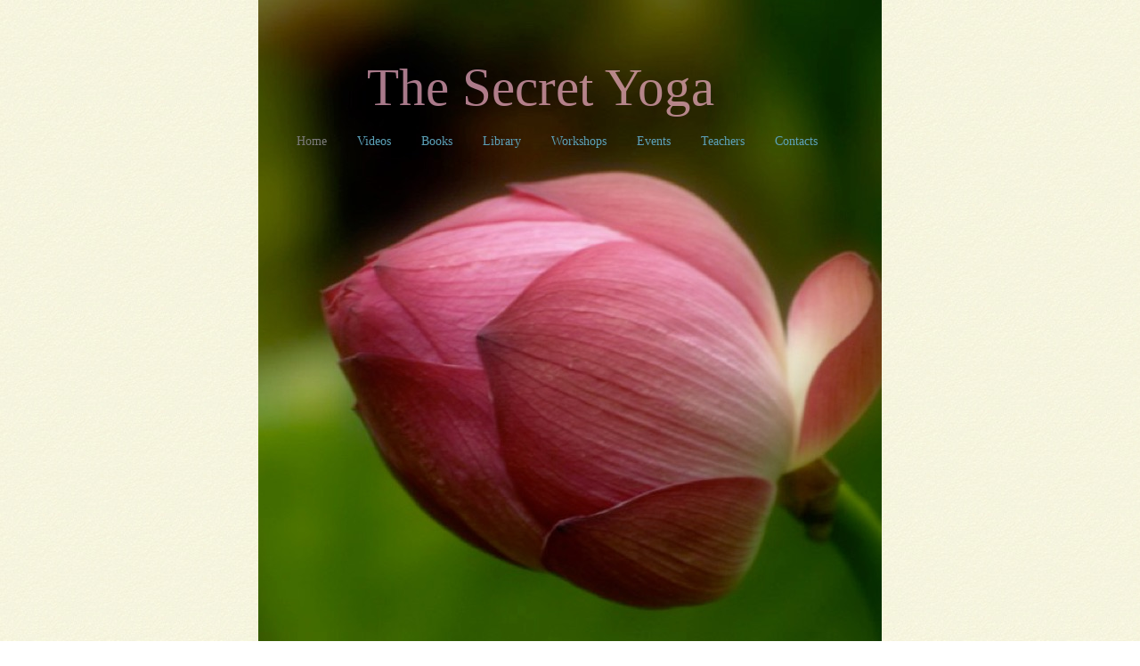

--- FILE ---
content_type: text/html
request_url: http://secretyoga.com/The_SEcret_YOga/Home.html
body_size: 1956
content:
<?xml version="1.0" encoding="UTF-8"?>
<!DOCTYPE html PUBLIC "-//W3C//DTD XHTML 1.0 Transitional//EN" "http://www.w3.org/TR/xhtml1/DTD/xhtml1-transitional.dtd">


<html xmlns="http://www.w3.org/1999/xhtml" xml:lang="en" lang="en">
  <head>
    <meta http-equiv="Content-Type" content="text/html; charset=UTF-8" />
    <meta name="Generator" content="iWeb 3.0.4" />
    <meta name="iWeb-Build" content="local-build-20170718" />
    <meta http-equiv="X-UA-Compatible" content="IE=EmulateIE7" />
    <meta name="viewport" content="width=700" />
    <title>Home</title>
    <link rel="stylesheet" type="text/css" media="screen,print" href="Home_files/Home.css" />
    <!--[if lt IE 8]><link rel='stylesheet' type='text/css' media='screen,print' href='Home_files/HomeIE.css'/><![endif]-->
    <!--[if gte IE 8]><link rel='stylesheet' type='text/css' media='screen,print' href='Media/IE8.css'/><![endif]-->
    <script type="text/javascript" src="Scripts/iWebSite.js"></script>
    <script type="text/javascript" src="Scripts/iWebImage.js"></script>
    <script type="text/javascript" src="Scripts/Widgets/SharedResources/WidgetCommon.js"></script>
    <script type="text/javascript" src="Scripts/Widgets/Navbar/navbar.js"></script>
    <script type="text/javascript" src="Home_files/Home.js"></script>
  </head>
  <body style="background: rgb(255, 255, 255) url(Home_files/tile_watercolor_background.jpg) repeat scroll top left; margin: 0pt; " onload="onPageLoad();" onunload="onPageUnload();">
    <div style="text-align: center; ">
      <div style="margin-bottom: 0px; margin-left: auto; margin-right: auto; margin-top: 0px; overflow: hidden; position: relative; word-wrap: break-word;  text-align: left; width: 700px; " id="body_content">
        <div style="background: transparent url(Home_files/watercooloer_bkgnd.jpg) repeat scroll top left; width: 700px; ">
          <div style="height: 148px; margin-left: 0px; position: relative; width: 700px; z-index: 0; " id="header_layer">
            <div style="height: 0px; line-height: 0px; " class="bumper"> </div>
            <div style="height: 90px; width: 700px;  height: 90px; left: 0px; position: absolute; top: 0px; width: 700px; z-index: 1; " class="tinyText style_SkipStroke">
              <img src="Home_files/navgb_blue-1.jpg" alt="" style="border: none; height: 90px; width: 700px; " />
            </div>
            


            <div style="height: 909px; width: 1212px;  height: 909px; left: -315px; position: absolute; top: -10px; width: 1212px; z-index: 1; " class="tinyText style_SkipStroke_1 stroke_0 shadow_0">
              <img src="Home_files/Lotus.jpg" alt="" style="border: none; height: 909px; width: 1212px; " />
            </div>
            


            <div id="id2" style="height: 99px; left: 118px; position: absolute; top: 49px; width: 463px; z-index: 1; " class="style_SkipStroke_2 shape-with-text">
              <div class="text-content graphic_textbox_layout_style_default_External_463_99" style="padding: 0px; ">
                <div class="graphic_textbox_layout_style_default">
                  <p style="padding-bottom: 0pt; padding-top: 0pt; " class="paragraph_style" id="id1">The Secret Yoga</p>
                </div>
              </div>
            </div>
          </div>
          <div style="margin-left: 0px; position: relative; width: 700px; z-index: 10; " id="nav_layer">
            <div style="height: 0px; line-height: 0px; " class="bumper"> </div>
            <div style="height: 1px; line-height: 1px; " class="tinyText"> </div>
            <div class="com-apple-iweb-widget-navbar flowDefining" id="widget0" style="margin-left: 0px; margin-top: -1px; opacity: 1.00; position: relative; width: 700px; z-index: 1; ">
    
              <div id="widget0-navbar" class="navbar">

      
                <div id="widget0-bg" class="navbar-bg">

        
                  <ul id="widget0-navbar-list" class="navbar-list">
 <li></li> 
</ul>
                  
      
</div>
                
    
</div>
            </div>
            <script type="text/javascript"><!--//--><![CDATA[//><!--
new NavBar('widget0', 'Scripts/Widgets/Navbar', 'Scripts/Widgets/SharedResources', '.', {"path-to-root": "", "navbar-css": ".navbar {\n\tfont-family: 'Hoefler Text', 'Times New Roman', serif;\n\tfont-size: .9em;\n\tcolor: #819D56;\n\tline-height: 20px;\n\ttext-align: center;\n}\n\n.navbar-bg {\n\n}\n\n.navbar-bg ul {\n\tlist-style: none;\n\tmargin: 0px;\n\tpadding: 0px;\n}\n\n\nli {\n\tlist-style-type: none;\n\tdisplay: inline;\n\tpadding: 0 30px 0 0px;\n\n}\n\n\nli a {\n\ttext-decoration: none;\n\tcolor: #5CA2BA;\n}\n\nli a:visited {\n\ttext-decoration: none;\n\tcolor: #5CA2BA;\n}\n\nli a:hover\r{\r\n \tcolor: #414141;\r}\n\n\nli.current-page a\r{\r\t color: #7B7B7A;\r\r}\n", "current-page-GUID": "5760FE55-9354-4E78-B24B-5C609224320D", "isCollectionPage": "NO"});
//--><!]]></script>
            <div style="clear: both; height: 0px; line-height: 0px; " class="spacer"> </div>
          </div>
          <div style="margin-left: 0px; position: relative; width: 700px; z-index: 5; " id="body_layer">
            <div style="height: 0px; line-height: 0px; " class="bumper"> </div>
            <div style="height: 480px; line-height: 480px; " class="spacer"> </div>
          </div>
          <div style="height: 100px; margin-left: 0px; position: relative; width: 700px; z-index: 15; " id="footer_layer">
            <div style="height: 0px; line-height: 0px; " class="bumper"> </div>
          </div>
        </div>
      </div>
    </div>
  </body>
</html>




--- FILE ---
content_type: application/xml
request_url: http://secretyoga.com/The_SEcret_YOga/feed.xml
body_size: 3125
content:
<?xml version="1.0" encoding="UTF-8"?>
<feed xmlns="http://www.w3.org/2005/Atom">
 <id>urn:iweb:3F150DD7-54FE-41E3-83A2-BF4123F53DF2</id>
 <title>Page list Atom feed</title>
 <updated>2017-07-18T22:08:59-04:00</updated>
 <link rel="self" href="feed.xml"/>
 <generator>iWeb</generator>
 <author>
  <name>iWeb</name>
 </author>
 <entry>
  <id>urn:iweb:5760FE55-9354-4E78-B24B-5C609224320D</id>
  <title>Home</title>
  <title xmlns="urn:iweb:">Home</title>
  <in-navbar xmlns="urn:iweb:">5760FE55-9354-4E78-B24B-5C609224320D</in-navbar>
  <link rel="alternate" href="Home.html"/>
  <updated>2017-07-18T22:08:59.001-04:00</updated>
  <content>Home</content>
 </entry>
 <entry>
  <id>urn:iweb:2B64A2BA-6C0D-4566-B31F-5F0B7BB0830C</id>
  <title>Videos</title>
  <title xmlns="urn:iweb:">Videos</title>
  <in-navbar xmlns="urn:iweb:">2B64A2BA-6C0D-4566-B31F-5F0B7BB0830C</in-navbar>
  <link rel="alternate" href="Videos.html"/>
  <updated>2017-07-18T22:08:59.002-04:00</updated>
  <content>Videos</content>
 </entry>
 <entry>
  <id>urn:iweb:FB5C95F9-04C5-4255-BBA5-FDCE4A0E9FED</id>
  <title>Books</title>
  <title xmlns="urn:iweb:">Books</title>
  <in-navbar xmlns="urn:iweb:">FB5C95F9-04C5-4255-BBA5-FDCE4A0E9FED</in-navbar>
  <link rel="alternate" href="Books.html"/>
  <updated>2017-07-18T22:08:59.003-04:00</updated>
  <content>Books</content>
 </entry>
 <entry>
  <id>urn:iweb:AFC8CAD3-66E2-4E66-8D9E-0E116B154492</id>
  <title>Library</title>
  <title xmlns="urn:iweb:">Library</title>
  <in-navbar xmlns="urn:iweb:">AFC8CAD3-66E2-4E66-8D9E-0E116B154492</in-navbar>
  <link rel="alternate" href="Library/Library.html"/>
  <updated>2007-01-23T12:29:52-05:00</updated>
  <content>Library</content>
 </entry>
 <entry>
  <id>urn:iweb:459758C1-BE03-4612-84E1-01E6942A865B</id>
  <title>Workshops</title>
  <title xmlns="urn:iweb:">Workshops</title>
  <in-navbar xmlns="urn:iweb:">459758C1-BE03-4612-84E1-01E6942A865B</in-navbar>
  <link rel="alternate" href="Workshops.html"/>
  <updated>2017-07-18T22:08:59.004-04:00</updated>
  <content>Workshops</content>
 </entry>
 <entry>
  <id>urn:iweb:EEEF7E18-C287-4D4A-96DC-940A6AD126C9</id>
  <title>Events</title>
  <title xmlns="urn:iweb:">Events</title>
  <in-navbar xmlns="urn:iweb:">EEEF7E18-C287-4D4A-96DC-940A6AD126C9</in-navbar>
  <link rel="alternate" href="Events.html"/>
  <updated>2017-07-18T22:08:59.005-04:00</updated>
  <content>Events</content>
 </entry>
 <entry>
  <id>urn:iweb:8D74EA3F-24B9-4DCD-ABA7-B847261E588C</id>
  <title>Teachers</title>
  <title xmlns="urn:iweb:">Teachers</title>
  <in-navbar xmlns="urn:iweb:">8D74EA3F-24B9-4DCD-ABA7-B847261E588C</in-navbar>
  <link rel="alternate" href="Teachers.html"/>
  <updated>2017-07-18T22:08:59.006-04:00</updated>
  <content>Teachers</content>
 </entry>
 <entry>
  <id>urn:iweb:75F8D1CC-6765-4605-A023-072D58BF7806</id>
  <title>Contacts</title>
  <title xmlns="urn:iweb:">Contacts</title>
  <in-navbar xmlns="urn:iweb:">75F8D1CC-6765-4605-A023-072D58BF7806</in-navbar>
  <link rel="alternate" href="Contacts.html"/>
  <updated>2017-07-18T22:08:59.007-04:00</updated>
  <content>Contacts</content>
 </entry>
</feed>

--- FILE ---
content_type: text/javascript
request_url: http://secretyoga.com/The_SEcret_YOga/Home_files/Home.js
body_size: 1176
content:
// Created by iWeb 3.0.4 local-build-20170718

setTransparentGifURL('Media/transparent.gif');function applyEffects()
{var registry=IWCreateEffectRegistry();registry.registerEffects({shadow_0:new IWShadow({blurRadius:2,offset:new IWPoint(0.0000,-0.0000),color:'#000000',opacity:0.300000}),stroke_0:new IWStrokeParts([{rect:new IWRect(-3,3,6,903),url:'Home_files/stroke.png'},{rect:new IWRect(-3,-3,6,6),url:'Home_files/stroke_1.png'},{rect:new IWRect(3,-3,1206,6),url:'Home_files/stroke_2.png'},{rect:new IWRect(1209,-3,6,6),url:'Home_files/stroke_3.png'},{rect:new IWRect(1209,3,6,903),url:'Home_files/stroke_4.png'},{rect:new IWRect(1209,906,6,6),url:'Home_files/stroke_5.png'},{rect:new IWRect(3,906,1206,6),url:'Home_files/stroke_6.png'},{rect:new IWRect(-3,906,6,6),url:'Home_files/stroke_7.png'}],new IWSize(1212,909))});registry.applyEffects();}
function hostedOnDM()
{return false;}
function onPageLoad()
{loadMozillaCSS('Home_files/HomeMoz.css')
adjustLineHeightIfTooBig('id2');adjustFontSizeIfTooBig('id2');fixupIECSS3Opacity('id1');Widget.onload();fixupAllIEPNGBGs();fixAllIEPNGs('Media/transparent.gif');applyEffects()}
function onPageUnload()
{Widget.onunload();}
